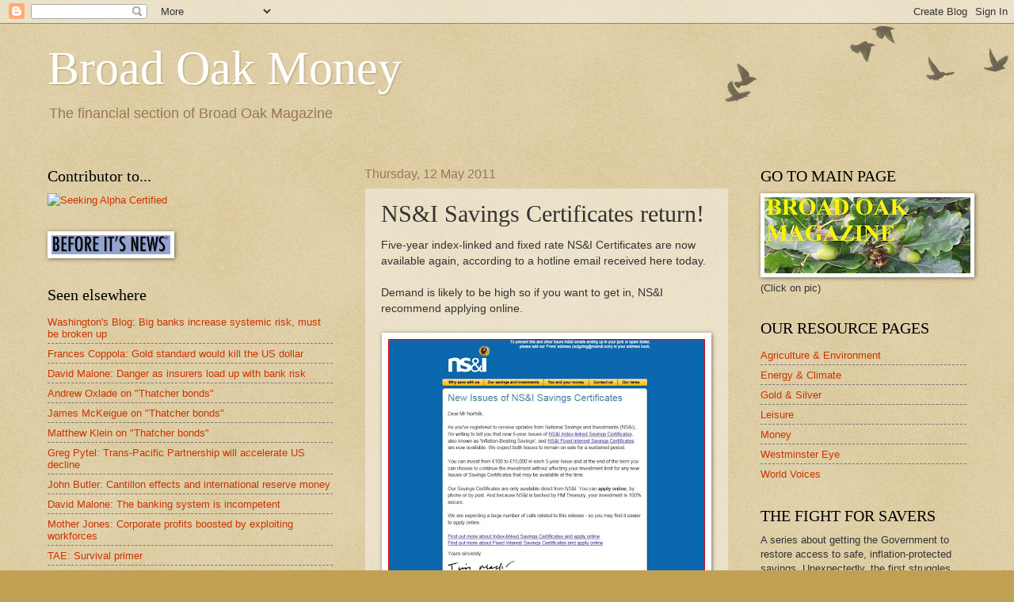

--- FILE ---
content_type: text/html; charset=UTF-8
request_url: http://broadoakblog.blogspot.com/2011/05/ns-savings-certificates-return.html
body_size: 18841
content:
<!DOCTYPE html>
<html class='v2' dir='ltr' lang='en-GB'>
<head>
<link href='https://www.blogger.com/static/v1/widgets/335934321-css_bundle_v2.css' rel='stylesheet' type='text/css'/>
<meta content='width=1100' name='viewport'/>
<meta content='text/html; charset=UTF-8' http-equiv='Content-Type'/>
<meta content='blogger' name='generator'/>
<link href='http://broadoakblog.blogspot.com/favicon.ico' rel='icon' type='image/x-icon'/>
<link href='http://broadoakblog.blogspot.com/2011/05/ns-savings-certificates-return.html' rel='canonical'/>
<link rel="alternate" type="application/atom+xml" title="Broad Oak Money - Atom" href="http://broadoakblog.blogspot.com/feeds/posts/default" />
<link rel="alternate" type="application/rss+xml" title="Broad Oak Money - RSS" href="http://broadoakblog.blogspot.com/feeds/posts/default?alt=rss" />
<link rel="service.post" type="application/atom+xml" title="Broad Oak Money - Atom" href="https://www.blogger.com/feeds/7886665353929413928/posts/default" />

<link rel="alternate" type="application/atom+xml" title="Broad Oak Money - Atom" href="http://broadoakblog.blogspot.com/feeds/7767672318488373937/comments/default" />
<!--Can't find substitution for tag [blog.ieCssRetrofitLinks]-->
<link href='https://blogger.googleusercontent.com/img/b/R29vZ2xl/AVvXsEhwqjcAA8qteyn4I5tdAV9UFx2vNd3-0fv5B0DltIY83pfx68gKbqMMHPXIrzE_1o-HP6qmnX1k0rXDaIzEy1OXD-Atq0sCkNFjlfe3DaIcxITeafiaMNQPQSnXSRGiVwUabnQJVdN007E/s400/nsi.JPG' rel='image_src'/>
<meta content='http://broadoakblog.blogspot.com/2011/05/ns-savings-certificates-return.html' property='og:url'/>
<meta content='NS&amp;I Savings Certificates return!' property='og:title'/>
<meta content='Five-year index-linked and fixed rate NS&amp;I Certificates are now available again, according to a hotline email received here today. Demand is...' property='og:description'/>
<meta content='https://blogger.googleusercontent.com/img/b/R29vZ2xl/AVvXsEhwqjcAA8qteyn4I5tdAV9UFx2vNd3-0fv5B0DltIY83pfx68gKbqMMHPXIrzE_1o-HP6qmnX1k0rXDaIzEy1OXD-Atq0sCkNFjlfe3DaIcxITeafiaMNQPQSnXSRGiVwUabnQJVdN007E/w1200-h630-p-k-no-nu/nsi.JPG' property='og:image'/>
<title>Broad Oak Money: NS&I Savings Certificates return!</title>
<style id='page-skin-1' type='text/css'><!--
/*
-----------------------------------------------
Blogger Template Style
Name:     Watermark
Designer: Blogger
URL:      www.blogger.com
----------------------------------------------- */
/* Use this with templates/1ktemplate-*.html */
/* Content
----------------------------------------------- */
body {
font: normal normal 14px Arial, Tahoma, Helvetica, FreeSans, sans-serif;
color: #333333;
background: #c0a154 url(https://resources.blogblog.com/blogblog/data/1kt/watermark/body_background_birds.png) repeat scroll top left;
}
html body .content-outer {
min-width: 0;
max-width: 100%;
width: 100%;
}
.content-outer {
font-size: 92%;
}
a:link {
text-decoration:none;
color: #cc3300;
}
a:visited {
text-decoration:none;
color: #993322;
}
a:hover {
text-decoration:underline;
color: #ff3300;
}
.body-fauxcolumns .cap-top {
margin-top: 30px;
background: transparent url(https://resources.blogblog.com/blogblog/data/1kt/watermark/body_overlay_birds.png) no-repeat scroll top right;
height: 121px;
}
.content-inner {
padding: 0;
}
/* Header
----------------------------------------------- */
.header-inner .Header .titlewrapper,
.header-inner .Header .descriptionwrapper {
padding-left: 20px;
padding-right: 20px;
}
.Header h1 {
font: normal normal 60px Georgia, Utopia, 'Palatino Linotype', Palatino, serif;
color: #ffffff;
text-shadow: 2px 2px rgba(0, 0, 0, .1);
}
.Header h1 a {
color: #ffffff;
}
.Header .description {
font-size: 140%;
color: #997755;
}
/* Tabs
----------------------------------------------- */
.tabs-inner .section {
margin: 0 20px;
}
.tabs-inner .PageList, .tabs-inner .LinkList, .tabs-inner .Labels {
margin-left: -11px;
margin-right: -11px;
background-color: transparent;
border-top: 0 solid #ffffff;
border-bottom: 0 solid #ffffff;
-moz-box-shadow: 0 0 0 rgba(0, 0, 0, .3);
-webkit-box-shadow: 0 0 0 rgba(0, 0, 0, .3);
-goog-ms-box-shadow: 0 0 0 rgba(0, 0, 0, .3);
box-shadow: 0 0 0 rgba(0, 0, 0, .3);
}
.tabs-inner .PageList .widget-content,
.tabs-inner .LinkList .widget-content,
.tabs-inner .Labels .widget-content {
margin: -3px -11px;
background: transparent none  no-repeat scroll right;
}
.tabs-inner .widget ul {
padding: 2px 25px;
max-height: 34px;
background: transparent none no-repeat scroll left;
}
.tabs-inner .widget li {
border: none;
}
.tabs-inner .widget li a {
display: inline-block;
padding: .25em 1em;
font: normal normal 20px Georgia, Utopia, 'Palatino Linotype', Palatino, serif;
color: #cc3300;
border-right: 1px solid #c0a154;
}
.tabs-inner .widget li:first-child a {
border-left: 1px solid #c0a154;
}
.tabs-inner .widget li.selected a, .tabs-inner .widget li a:hover {
color: #000000;
}
/* Headings
----------------------------------------------- */
h2 {
font: normal normal 20px Georgia, Utopia, 'Palatino Linotype', Palatino, serif;
color: #000000;
margin: 0 0 .5em;
}
h2.date-header {
font: normal normal 16px Arial, Tahoma, Helvetica, FreeSans, sans-serif;
color: #997755;
}
/* Main
----------------------------------------------- */
.main-inner .column-center-inner,
.main-inner .column-left-inner,
.main-inner .column-right-inner {
padding: 0 5px;
}
.main-outer {
margin-top: 0;
background: transparent none no-repeat scroll top left;
}
.main-inner {
padding-top: 30px;
}
.main-cap-top {
position: relative;
}
.main-cap-top .cap-right {
position: absolute;
height: 0;
width: 100%;
bottom: 0;
background: transparent none repeat-x scroll bottom center;
}
.main-cap-top .cap-left {
position: absolute;
height: 245px;
width: 280px;
right: 0;
bottom: 0;
background: transparent none no-repeat scroll bottom left;
}
/* Posts
----------------------------------------------- */
.post-outer {
padding: 15px 20px;
margin: 0 0 25px;
background: transparent url(https://resources.blogblog.com/blogblog/data/1kt/watermark/post_background_birds.png) repeat scroll top left;
_background-image: none;
border: dotted 1px #ccbb99;
-moz-box-shadow: 0 0 0 rgba(0, 0, 0, .1);
-webkit-box-shadow: 0 0 0 rgba(0, 0, 0, .1);
-goog-ms-box-shadow: 0 0 0 rgba(0, 0, 0, .1);
box-shadow: 0 0 0 rgba(0, 0, 0, .1);
}
h3.post-title {
font: normal normal 30px Georgia, Utopia, 'Palatino Linotype', Palatino, serif;
margin: 0;
}
.comments h4 {
font: normal normal 30px Georgia, Utopia, 'Palatino Linotype', Palatino, serif;
margin: 1em 0 0;
}
.post-body {
font-size: 105%;
line-height: 1.5;
position: relative;
}
.post-header {
margin: 0 0 1em;
color: #997755;
}
.post-footer {
margin: 10px 0 0;
padding: 10px 0 0;
color: #997755;
border-top: dashed 1px #777777;
}
#blog-pager {
font-size: 140%
}
#comments .comment-author {
padding-top: 1.5em;
border-top: dashed 1px #777777;
background-position: 0 1.5em;
}
#comments .comment-author:first-child {
padding-top: 0;
border-top: none;
}
.avatar-image-container {
margin: .2em 0 0;
}
/* Comments
----------------------------------------------- */
.comments .comments-content .icon.blog-author {
background-repeat: no-repeat;
background-image: url([data-uri]);
}
.comments .comments-content .loadmore a {
border-top: 1px solid #777777;
border-bottom: 1px solid #777777;
}
.comments .continue {
border-top: 2px solid #777777;
}
/* Widgets
----------------------------------------------- */
.widget ul, .widget #ArchiveList ul.flat {
padding: 0;
list-style: none;
}
.widget ul li, .widget #ArchiveList ul.flat li {
padding: .35em 0;
text-indent: 0;
border-top: dashed 1px #777777;
}
.widget ul li:first-child, .widget #ArchiveList ul.flat li:first-child {
border-top: none;
}
.widget .post-body ul {
list-style: disc;
}
.widget .post-body ul li {
border: none;
}
.widget .zippy {
color: #777777;
}
.post-body img, .post-body .tr-caption-container, .Profile img, .Image img,
.BlogList .item-thumbnail img {
padding: 5px;
background: #fff;
-moz-box-shadow: 1px 1px 5px rgba(0, 0, 0, .5);
-webkit-box-shadow: 1px 1px 5px rgba(0, 0, 0, .5);
-goog-ms-box-shadow: 1px 1px 5px rgba(0, 0, 0, .5);
box-shadow: 1px 1px 5px rgba(0, 0, 0, .5);
}
.post-body img, .post-body .tr-caption-container {
padding: 8px;
}
.post-body .tr-caption-container {
color: #333333;
}
.post-body .tr-caption-container img {
padding: 0;
background: transparent;
border: none;
-moz-box-shadow: 0 0 0 rgba(0, 0, 0, .1);
-webkit-box-shadow: 0 0 0 rgba(0, 0, 0, .1);
-goog-ms-box-shadow: 0 0 0 rgba(0, 0, 0, .1);
box-shadow: 0 0 0 rgba(0, 0, 0, .1);
}
/* Footer
----------------------------------------------- */
.footer-outer {
color:#ccbb99;
background: #330000 url(https://resources.blogblog.com/blogblog/data/1kt/watermark/body_background_navigator.png) repeat scroll top left;
}
.footer-outer a {
color: #ff7755;
}
.footer-outer a:visited {
color: #dd5533;
}
.footer-outer a:hover {
color: #ff9977;
}
.footer-outer .widget h2 {
color: #eeddbb;
}
/* Mobile
----------------------------------------------- */
body.mobile  {
background-size: 100% auto;
}
.mobile .body-fauxcolumn-outer {
background: transparent none repeat scroll top left;
}
html .mobile .mobile-date-outer {
border-bottom: none;
background: transparent url(https://resources.blogblog.com/blogblog/data/1kt/watermark/post_background_birds.png) repeat scroll top left;
_background-image: none;
margin-bottom: 10px;
}
.mobile .main-inner .date-outer {
padding: 0;
}
.mobile .main-inner .date-header {
margin: 10px;
}
.mobile .main-cap-top {
z-index: -1;
}
.mobile .content-outer {
font-size: 100%;
}
.mobile .post-outer {
padding: 10px;
}
.mobile .main-cap-top .cap-left {
background: transparent none no-repeat scroll bottom left;
}
.mobile .body-fauxcolumns .cap-top {
margin: 0;
}
.mobile-link-button {
background: transparent url(https://resources.blogblog.com/blogblog/data/1kt/watermark/post_background_birds.png) repeat scroll top left;
}
.mobile-link-button a:link, .mobile-link-button a:visited {
color: #cc3300;
}
.mobile-index-date .date-header {
color: #997755;
}
.mobile-index-contents {
color: #333333;
}
.mobile .tabs-inner .section {
margin: 0;
}
.mobile .tabs-inner .PageList {
margin-left: 0;
margin-right: 0;
}
.mobile .tabs-inner .PageList .widget-content {
margin: 0;
color: #000000;
background: transparent url(https://resources.blogblog.com/blogblog/data/1kt/watermark/post_background_birds.png) repeat scroll top left;
}
.mobile .tabs-inner .PageList .widget-content .pagelist-arrow {
border-left: 1px solid #c0a154;
}

--></style>
<style id='template-skin-1' type='text/css'><!--
body {
min-width: 1200px;
}
.content-outer, .content-fauxcolumn-outer, .region-inner {
min-width: 1200px;
max-width: 1200px;
_width: 1200px;
}
.main-inner .columns {
padding-left: 400px;
padding-right: 300px;
}
.main-inner .fauxcolumn-center-outer {
left: 400px;
right: 300px;
/* IE6 does not respect left and right together */
_width: expression(this.parentNode.offsetWidth -
parseInt("400px") -
parseInt("300px") + 'px');
}
.main-inner .fauxcolumn-left-outer {
width: 400px;
}
.main-inner .fauxcolumn-right-outer {
width: 300px;
}
.main-inner .column-left-outer {
width: 400px;
right: 100%;
margin-left: -400px;
}
.main-inner .column-right-outer {
width: 300px;
margin-right: -300px;
}
#layout {
min-width: 0;
}
#layout .content-outer {
min-width: 0;
width: 800px;
}
#layout .region-inner {
min-width: 0;
width: auto;
}
body#layout div.add_widget {
padding: 8px;
}
body#layout div.add_widget a {
margin-left: 32px;
}
--></style>
<link href='https://www.blogger.com/dyn-css/authorization.css?targetBlogID=7886665353929413928&amp;zx=7d550487-4e60-4313-baf8-d480481a278f' media='none' onload='if(media!=&#39;all&#39;)media=&#39;all&#39;' rel='stylesheet'/><noscript><link href='https://www.blogger.com/dyn-css/authorization.css?targetBlogID=7886665353929413928&amp;zx=7d550487-4e60-4313-baf8-d480481a278f' rel='stylesheet'/></noscript>
<meta name='google-adsense-platform-account' content='ca-host-pub-1556223355139109'/>
<meta name='google-adsense-platform-domain' content='blogspot.com'/>

</head>
<body class='loading variant-birds'>
<div class='navbar section' id='navbar' name='Navbar'><div class='widget Navbar' data-version='1' id='Navbar1'><script type="text/javascript">
    function setAttributeOnload(object, attribute, val) {
      if(window.addEventListener) {
        window.addEventListener('load',
          function(){ object[attribute] = val; }, false);
      } else {
        window.attachEvent('onload', function(){ object[attribute] = val; });
      }
    }
  </script>
<div id="navbar-iframe-container"></div>
<script type="text/javascript" src="https://apis.google.com/js/platform.js"></script>
<script type="text/javascript">
      gapi.load("gapi.iframes:gapi.iframes.style.bubble", function() {
        if (gapi.iframes && gapi.iframes.getContext) {
          gapi.iframes.getContext().openChild({
              url: 'https://www.blogger.com/navbar/7886665353929413928?po\x3d7767672318488373937\x26origin\x3dhttp://broadoakblog.blogspot.com',
              where: document.getElementById("navbar-iframe-container"),
              id: "navbar-iframe"
          });
        }
      });
    </script><script type="text/javascript">
(function() {
var script = document.createElement('script');
script.type = 'text/javascript';
script.src = '//pagead2.googlesyndication.com/pagead/js/google_top_exp.js';
var head = document.getElementsByTagName('head')[0];
if (head) {
head.appendChild(script);
}})();
</script>
</div></div>
<div class='body-fauxcolumns'>
<div class='fauxcolumn-outer body-fauxcolumn-outer'>
<div class='cap-top'>
<div class='cap-left'></div>
<div class='cap-right'></div>
</div>
<div class='fauxborder-left'>
<div class='fauxborder-right'></div>
<div class='fauxcolumn-inner'>
</div>
</div>
<div class='cap-bottom'>
<div class='cap-left'></div>
<div class='cap-right'></div>
</div>
</div>
</div>
<div class='content'>
<div class='content-fauxcolumns'>
<div class='fauxcolumn-outer content-fauxcolumn-outer'>
<div class='cap-top'>
<div class='cap-left'></div>
<div class='cap-right'></div>
</div>
<div class='fauxborder-left'>
<div class='fauxborder-right'></div>
<div class='fauxcolumn-inner'>
</div>
</div>
<div class='cap-bottom'>
<div class='cap-left'></div>
<div class='cap-right'></div>
</div>
</div>
</div>
<div class='content-outer'>
<div class='content-cap-top cap-top'>
<div class='cap-left'></div>
<div class='cap-right'></div>
</div>
<div class='fauxborder-left content-fauxborder-left'>
<div class='fauxborder-right content-fauxborder-right'></div>
<div class='content-inner'>
<header>
<div class='header-outer'>
<div class='header-cap-top cap-top'>
<div class='cap-left'></div>
<div class='cap-right'></div>
</div>
<div class='fauxborder-left header-fauxborder-left'>
<div class='fauxborder-right header-fauxborder-right'></div>
<div class='region-inner header-inner'>
<div class='header section' id='header' name='Header'><div class='widget Header' data-version='1' id='Header1'>
<div id='header-inner'>
<div class='titlewrapper'>
<h1 class='title'>
<a href='http://broadoakblog.blogspot.com/'>
Broad Oak Money
</a>
</h1>
</div>
<div class='descriptionwrapper'>
<p class='description'><span>The financial section of Broad Oak Magazine</span></p>
</div>
</div>
</div></div>
</div>
</div>
<div class='header-cap-bottom cap-bottom'>
<div class='cap-left'></div>
<div class='cap-right'></div>
</div>
</div>
</header>
<div class='tabs-outer'>
<div class='tabs-cap-top cap-top'>
<div class='cap-left'></div>
<div class='cap-right'></div>
</div>
<div class='fauxborder-left tabs-fauxborder-left'>
<div class='fauxborder-right tabs-fauxborder-right'></div>
<div class='region-inner tabs-inner'>
<div class='tabs no-items section' id='crosscol' name='Cross-column'></div>
<div class='tabs no-items section' id='crosscol-overflow' name='Cross-Column 2'></div>
</div>
</div>
<div class='tabs-cap-bottom cap-bottom'>
<div class='cap-left'></div>
<div class='cap-right'></div>
</div>
</div>
<div class='main-outer'>
<div class='main-cap-top cap-top'>
<div class='cap-left'></div>
<div class='cap-right'></div>
</div>
<div class='fauxborder-left main-fauxborder-left'>
<div class='fauxborder-right main-fauxborder-right'></div>
<div class='region-inner main-inner'>
<div class='columns fauxcolumns'>
<div class='fauxcolumn-outer fauxcolumn-center-outer'>
<div class='cap-top'>
<div class='cap-left'></div>
<div class='cap-right'></div>
</div>
<div class='fauxborder-left'>
<div class='fauxborder-right'></div>
<div class='fauxcolumn-inner'>
</div>
</div>
<div class='cap-bottom'>
<div class='cap-left'></div>
<div class='cap-right'></div>
</div>
</div>
<div class='fauxcolumn-outer fauxcolumn-left-outer'>
<div class='cap-top'>
<div class='cap-left'></div>
<div class='cap-right'></div>
</div>
<div class='fauxborder-left'>
<div class='fauxborder-right'></div>
<div class='fauxcolumn-inner'>
</div>
</div>
<div class='cap-bottom'>
<div class='cap-left'></div>
<div class='cap-right'></div>
</div>
</div>
<div class='fauxcolumn-outer fauxcolumn-right-outer'>
<div class='cap-top'>
<div class='cap-left'></div>
<div class='cap-right'></div>
</div>
<div class='fauxborder-left'>
<div class='fauxborder-right'></div>
<div class='fauxcolumn-inner'>
</div>
</div>
<div class='cap-bottom'>
<div class='cap-left'></div>
<div class='cap-right'></div>
</div>
</div>
<!-- corrects IE6 width calculation -->
<div class='columns-inner'>
<div class='column-center-outer'>
<div class='column-center-inner'>
<div class='main section' id='main' name='Main'><div class='widget Blog' data-version='1' id='Blog1'>
<div class='blog-posts hfeed'>

          <div class="date-outer">
        
<h2 class='date-header'><span>Thursday, 12 May 2011</span></h2>

          <div class="date-posts">
        
<div class='post-outer'>
<div class='post hentry uncustomized-post-template' itemprop='blogPost' itemscope='itemscope' itemtype='http://schema.org/BlogPosting'>
<meta content='https://blogger.googleusercontent.com/img/b/R29vZ2xl/AVvXsEhwqjcAA8qteyn4I5tdAV9UFx2vNd3-0fv5B0DltIY83pfx68gKbqMMHPXIrzE_1o-HP6qmnX1k0rXDaIzEy1OXD-Atq0sCkNFjlfe3DaIcxITeafiaMNQPQSnXSRGiVwUabnQJVdN007E/s400/nsi.JPG' itemprop='image_url'/>
<meta content='7886665353929413928' itemprop='blogId'/>
<meta content='7767672318488373937' itemprop='postId'/>
<a name='7767672318488373937'></a>
<h3 class='post-title entry-title' itemprop='name'>
NS&I Savings Certificates return!
</h3>
<div class='post-header'>
<div class='post-header-line-1'></div>
</div>
<div class='post-body entry-content' id='post-body-7767672318488373937' itemprop='description articleBody'>
Five-year index-linked and fixed rate NS&amp;I Certificates are now available again, according to a hotline email received here today.<br /><br />Demand is likely to be high so if you want to get in, NS&amp;I recommend applying online.<br /><br /><a href="https://blogger.googleusercontent.com/img/b/R29vZ2xl/AVvXsEhwqjcAA8qteyn4I5tdAV9UFx2vNd3-0fv5B0DltIY83pfx68gKbqMMHPXIrzE_1o-HP6qmnX1k0rXDaIzEy1OXD-Atq0sCkNFjlfe3DaIcxITeafiaMNQPQSnXSRGiVwUabnQJVdN007E/s1600/nsi.JPG"><img alt="" border="0" id="BLOGGER_PHOTO_ID_5605907243587502962" src="https://blogger.googleusercontent.com/img/b/R29vZ2xl/AVvXsEhwqjcAA8qteyn4I5tdAV9UFx2vNd3-0fv5B0DltIY83pfx68gKbqMMHPXIrzE_1o-HP6qmnX1k0rXDaIzEy1OXD-Atq0sCkNFjlfe3DaIcxITeafiaMNQPQSnXSRGiVwUabnQJVdN007E/s400/nsi.JPG" style="TEXT-ALIGN: center; MARGIN: 0px auto 10px; WIDTH: 400px; DISPLAY: block; HEIGHT: 391px; CURSOR: hand" /></a><br />INVESTMENT DISCLOSURE: None. Still in cash, and missing all those day-trading opportunities.<br />DISCLAIMER: Nothing here should be taken as personal advice, financial or otherwise. No liability is accepted for third-party content, whether incorporated in or linked to this blog.
<div style='clear: both;'></div>
</div>
<div class='post-footer'>
<div class='post-footer-line post-footer-line-1'>
<span class='post-author vcard'>
Posted by
<span class='fn' itemprop='author' itemscope='itemscope' itemtype='http://schema.org/Person'>
<span itemprop='name'>Sackerson</span>
</span>
</span>
<span class='post-timestamp'>
at
<meta content='http://broadoakblog.blogspot.com/2011/05/ns-savings-certificates-return.html' itemprop='url'/>
<a class='timestamp-link' href='http://broadoakblog.blogspot.com/2011/05/ns-savings-certificates-return.html' rel='bookmark' title='permanent link'><abbr class='published' itemprop='datePublished' title='2011-05-12T20:00:00+01:00'>20:00</abbr></a>
</span>
<span class='post-comment-link'>
</span>
<span class='post-icons'>
<span class='item-action'>
<a href='https://www.blogger.com/email-post/7886665353929413928/7767672318488373937' title='Email Post'>
<img alt='' class='icon-action' height='13' src='https://resources.blogblog.com/img/icon18_email.gif' width='18'/>
</a>
</span>
<span class='item-control blog-admin pid-1578152660'>
<a href='https://www.blogger.com/post-edit.g?blogID=7886665353929413928&postID=7767672318488373937&from=pencil' title='Edit Post'>
<img alt='' class='icon-action' height='18' src='https://resources.blogblog.com/img/icon18_edit_allbkg.gif' width='18'/>
</a>
</span>
</span>
<div class='post-share-buttons goog-inline-block'>
<a class='goog-inline-block share-button sb-email' href='https://www.blogger.com/share-post.g?blogID=7886665353929413928&postID=7767672318488373937&target=email' target='_blank' title='Email This'><span class='share-button-link-text'>Email This</span></a><a class='goog-inline-block share-button sb-blog' href='https://www.blogger.com/share-post.g?blogID=7886665353929413928&postID=7767672318488373937&target=blog' onclick='window.open(this.href, "_blank", "height=270,width=475"); return false;' target='_blank' title='BlogThis!'><span class='share-button-link-text'>BlogThis!</span></a><a class='goog-inline-block share-button sb-twitter' href='https://www.blogger.com/share-post.g?blogID=7886665353929413928&postID=7767672318488373937&target=twitter' target='_blank' title='Share to X'><span class='share-button-link-text'>Share to X</span></a><a class='goog-inline-block share-button sb-facebook' href='https://www.blogger.com/share-post.g?blogID=7886665353929413928&postID=7767672318488373937&target=facebook' onclick='window.open(this.href, "_blank", "height=430,width=640"); return false;' target='_blank' title='Share to Facebook'><span class='share-button-link-text'>Share to Facebook</span></a><a class='goog-inline-block share-button sb-pinterest' href='https://www.blogger.com/share-post.g?blogID=7886665353929413928&postID=7767672318488373937&target=pinterest' target='_blank' title='Share to Pinterest'><span class='share-button-link-text'>Share to Pinterest</span></a>
</div>
</div>
<div class='post-footer-line post-footer-line-2'>
<span class='post-labels'>
Labels:
<a href='http://broadoakblog.blogspot.com/search/label/Money' rel='tag'>Money</a>,
<a href='http://broadoakblog.blogspot.com/search/label/Sackerson' rel='tag'>Sackerson</a>
</span>
</div>
<div class='post-footer-line post-footer-line-3'>
<span class='post-location'>
</span>
</div>
</div>
</div>
<div class='comments' id='comments'>
<a name='comments'></a>
<h4>No comments:</h4>
<div id='Blog1_comments-block-wrapper'>
<dl class='avatar-comment-indent' id='comments-block'>
</dl>
</div>
<p class='comment-footer'>
<a href='https://www.blogger.com/comment/fullpage/post/7886665353929413928/7767672318488373937' onclick='javascript:window.open(this.href, "bloggerPopup", "toolbar=0,location=0,statusbar=1,menubar=0,scrollbars=yes,width=640,height=500"); return false;'>Post a Comment</a>
</p>
</div>
</div>

        </div></div>
      
</div>
<div class='blog-pager' id='blog-pager'>
<span id='blog-pager-newer-link'>
<a class='blog-pager-newer-link' href='http://broadoakblog.blogspot.com/2011/05/ns-savings-certificates-clock-is.html' id='Blog1_blog-pager-newer-link' title='Newer Post'>Newer Post</a>
</span>
<span id='blog-pager-older-link'>
<a class='blog-pager-older-link' href='http://broadoakblog.blogspot.com/2011/05/credit-cards-and-consumer-protection.html' id='Blog1_blog-pager-older-link' title='Older Post'>Older Post</a>
</span>
<a class='home-link' href='http://broadoakblog.blogspot.com/'>Home</a>
</div>
<div class='clear'></div>
<div class='post-feeds'>
<div class='feed-links'>
Subscribe to:
<a class='feed-link' href='http://broadoakblog.blogspot.com/feeds/7767672318488373937/comments/default' target='_blank' type='application/atom+xml'>Post Comments (Atom)</a>
</div>
</div>
</div></div>
</div>
</div>
<div class='column-left-outer'>
<div class='column-left-inner'>
<aside>
<div class='sidebar no-items section' id='sidebar-left-1'></div>
<table border='0' cellpadding='0' cellspacing='0' class='section-columns columns-2'>
<tbody>
<tr>
<td class='first columns-cell'>
<div class='sidebar section' id='sidebar-left-2-1'><div class='widget HTML' data-version='1' id='HTML6'>
<h2 class='title'>Contributor to...</h2>
<div class='widget-content'>
<a href="http://seekingalpha.com/author/rolf-norfolk" target="_blank"><img title="Stock Market Blog Certification" border="0" alt="Seeking Alpha Certified" src="http://static.seekingalpha.com/wp-content/seekingalpha/images/SeekingAlphaCertifiedL.gif" width="150" height="155" /></a>
</div>
<div class='clear'></div>
</div><div class='widget Image' data-version='1' id='Image1'>
<div class='widget-content'>
<a href='http://beforeitsnews.com/stories/by/0000000000015562'>
<img alt='' height='24' id='Image1_img' src='https://blogger.googleusercontent.com/img/b/R29vZ2xl/AVvXsEjwmhHwadt-OUa-f9VGq_TnWBKMqz8IYT8hAXZru-Hk3jW4sVeHfJx9SV02v3_EBQCIgGSwpTzHgVr8HI69WuYKCw5UouBFdJ3ZJ_F3R7jOX4Ni_55_oe4HPMoqolsKHnyBk6oQRN1CW3c/s150/Before+it%2527s+news.JPG' width='150'/>
</a>
<br/>
</div>
<div class='clear'></div>
</div></div>
</td>
<td class='columns-cell'>
<div class='sidebar no-items section' id='sidebar-left-2-2'></div>
</td>
</tr>
</tbody>
</table>
<div class='sidebar section' id='sidebar-left-3'><div class='widget LinkList' data-version='1' id='LinkList1'>
<h2>Seen elsewhere</h2>
<div class='widget-content'>
<ul>
<li><a href='http://www.ritholtz.com/blog/2013/08/interest-rates-are-manipulated/'>Washington's Blog: Big banks increase systemic risk, must be broken up</a></li>
<li><a href='http://www.pieria.co.uk/articles/currency_wars_and_the_fall_of_empires'>Frances Coppola: Gold standard would kill the US dollar</a></li>
<li><a href='http://www.golemxiv.co.uk/2013/07/the-too-big-to-fail-insurers-the-next-bail-outs-another-nail-in-democracys-coffin/?utm_source=rss&utm_medium=rss&utm_campaign=the-too-big-to-fail-insurers-the-next-bail-outs-another-nail-in-democracys-coffin'>David Malone: Danger as insurers load up with bank risk</a></li>
<li><a href='http://www.telegraph.co.uk/finance/personalfinance/comment/10007012/NSandI-index-linked-savings-certificates-Bring-Thatcher-bonds-back-Mr-Osborne.html'>Andrew Oxlade on "Thatcher bonds"</a></li>
<li><a href='http://moneyweek.com/just-what-did-thatcher-achieve-63516/'>James McKeigue on "Thatcher bonds"</a></li>
<li><a href='http://www.bloomberg.com/news/2013-04-08/the-baroness-and-the-bond-market.html'>Matthew Klein on "Thatcher bonds"</a></li>
<li><a href='http://theeconomiccollapseblog.com/archives/obamas-secret-treaty-which-would-push-the-deindustrialization-of-america-into-overdrive'>Greg Pytel: Trans-Pacific Partnership will accelerate US decline</a></li>
<li><a href='http://www.atomcapital.co.uk/wp-content/files_mf/1354101023AR_1112b.pdf'>John Butler: Cantillon effects and international reserve money</a></li>
<li><a href='http://www.golemxiv.co.uk/2013/05/what-bankers-didnt-know/'>David Malone: The banking system is incompetent</a></li>
<li><a href='http://www.motherjones.com/politics/2011/06/speed-up-american-workers-long-hours?page=1'>Mother Jones: Corporate profits boosted by exploiting workforces</a></li>
<li><a href='http://theautomaticearth.com/Finance/the-world-according-to-the-automatic-earth-a-2013-primer-guide.html'>TAE: Survival primer</a></li>
<li><a href='http://www.zerohedge.com/news/2013-02-01/chinas-broken-shock-absorber'>Tyler Durden: China's boom and bust cycle</a></li>
</ul>
<div class='clear'></div>
</div>
</div><div class='widget LinkList' data-version='1' id='LinkList11'>
<div class='widget-content'>
<ul>
<li><a href='http://truth-out.org/news/item/14097-with-new-constitution-post-collapse-iceland-inches-toward-direct-democracy'>Truthout News: Iceland working on direct democracy</a></li>
<li><a href='http://news.xinhuanet.com/english2010/china/2011-07/30/c_131018764.htm'>Xinhuanet News: Chinese workers at Foxconn to be replaced by robots</a></li>
<li><a href='http://www.golemxiv.co.uk/2013/01/mali/?utm_source=rss&utm_medium=rss&utm_campaign=mali'>David Malone: Is Mali/Algeria terrorism permitted so banks can launder drugs money?</a></li>
<li><a href='http://charleshughsmith.blogspot.co.uk/2013/01/money-velocity-free-fall-and-federal.html?utm_source=feedburner&utm_medium=feed&utm_campaign=Feed:+google/RzFQ+(oftwominds)'>Charles Hugh Smith: The deflation is unstoppable</a></li>
</ul>
<div class='clear'></div>
</div>
</div><div class='widget LinkList' data-version='1' id='LinkList23'>
<div class='widget-content'>
<ul>
<li><a href='http://corporatejusticeblog.blogspot.co.uk/2012/12/2012-and-scope-of-new-lawless-capitalism_31.html'>Corporate Justice Blog: MF Global's John Corzine has got away with it</a></li>
<li><a href='http://www.peakprosperity.com/blog/80283/2012-year-review'>David Collum's 2012 investment review and forecast</a></li>
<li><a href='http://www.ritholtz.com/blog/2012/12/its-not-a-tax-or-spending-problem-its-a-devolution-into-lawlessness/'>Washington's Blog: US becoming lawless</a></li>
<li><a href='http://kunstler.com/blog/2012/12/forecast-2013-contraction-contagion-and-contradiction.html'>JH Kunstler's 2013 Forecast</a></li>
<li><a href='http://www.mfi-miami.com/2012/12/michigan-supreme-court-rules-3-75-billion-of-jpm-chase-held-mortgages-are-voidable/'>$3.75 billion of ex-Washington Mutual mortgages "voidable"</a></li>
<li><a href='http://econintersect.com/b2evolution/blog2.php/2012/12/22/let-s-cut-the-crap-about-japan-s-lost-decade'>Marshall Auerbach: We need an alternative measure of economic progress</a></li>
<li><a href='http://blogs.reuters.com/edward-hadas/2012/10/31/admit-economic-ignorance/'>Edward Hadas: Things economists don't know</a></li>
<li><a href='http://silverdoctors.blogspot.co.uk/2012/01/preparing-for-worst.html'>AGXIIK: Preparing for the worst (survival preparation)</a></li>
<li><a href='http://www.plata.com.mx/mplata/articulos/articlesFilt.asp?fiidarticulo=194'>Hugo Salinas Price: Fiat money worse than war</a></li>
</ul>
<div class='clear'></div>
</div>
</div><div class='widget LinkList' data-version='1' id='LinkList22'>
<div class='widget-content'>
<ul>
<li><a href='http://aw1x.wordpress.com/2012/10/20/the-peter-hitchens-experience/'>Peter Hitchens vs. Howard Marks on legalising cannabis</a></li>
<li><a href='http://charleshughsmith.blogspot.co.uk/2012/10/generational-wealth-and-upward-mobility.html?utm_source=feedburner&utm_medium=feed&utm_campaign=Feed:+google/RzFQ+(oftwominds)'>Charles Hugh Smith: upward mobility now stymied</a></li>
<li><a href='http://charleshughsmith.blogspot.co.uk/2012/10/a-non-corporate-model-for-localized.html?utm_source=feedburner&utm_medium=feed&utm_campaign=Feed:+google/RzFQ+(oftwominds)'>Charles Hugh Smith: the resurgence of trade guilds</a></li>
<li><a href='http://www.bloomberg.com/news/2012-10-17/private-equity-in-atlanta-after-picking-phoenix-clean-mortgages.html'>Gopal & Gittelsohn: private equity snapping up foreclosed residential property</a></li>
<li><a href='http://www.golemxiv.co.uk/2012/10/what-the-banks-contribute-to-gdp/'>David Malone: what the banks contribute to GDP</a></li>
<li><a href='http://business.time.com/2012/10/22/viewpoint-how-wall-street-rigs-the-game/?xid=rss-topstories&utm_source=feedburner&utm_medium=feed&utm_campaign=Feed%3A+time%2Ftopstories+%28TIME%3A+Top+Stories%29'>Greg Smith: how Wall Street rigs the game</a></li>
<li><a href='http://theautomaticearth.com/Finance/us-hyperinflation-is-a-myth.html'>Automatic Earth: we are in deflation</a></li>
</ul>
<div class='clear'></div>
</div>
</div><div class='widget LinkList' data-version='1' id='LinkList20'>
<div class='widget-content'>
<ul>
<li><a href='http://captaincapitalism.blogspot.com/2012/02/curious-case-of-disappearing-nyse.html'>Aaron Clarey (aka "Captain Capitalism"): declining volume on NYSE indicates increasing domination by investment professionals, threatens stability</a></li>
<li><a href='http://i.imgur.com/kiqlN.jpg'>Bullion International: Gold is not in a bubble</a></li>
<li><a href='http://crookedtimber.org/2012/02/16/so-what-would-your-plan-for-greece-be/'>Daniel Davies: Decision tree for Greek debt restructure options</a></li>
<li><a href='http://www.golemxiv.co.uk/2012/02/propaganda-wars-our-version-risk-weighted-lies-1/?utm_source=rss&utm_medium=rss&utm_campaign=propaganda-wars-our-version-risk-weighted-lies-1'>David Malone: Systemic risk in the banking system (1)</a></li>
<li><a href='http://www.golemxiv.co.uk/2012/03/propaganda-wars-our-version-balance-sheet-instabilities/?utm_source=rss&utm_medium=rss&utm_campaign=propaganda-wars-our-version-balance-sheet-instabilities'>David Malone: Systemic risk in the banking system (2)</a></li>
<li><a href='http://hat4uk.wordpress.com/2012/03/05/ezone-ltro-sensation-as-data-show-draghi-is-funding-sovereign-bailout-by-stealth/'>John Ward: ECB secretly funding purchases of sovereign bonds</a></li>
<li><a href='http://hat4uk.wordpress.com/2012/03/19/exclusive-german-bankers-give-merkel-ultimatum-either-greece-leaves-the-eurozone-or-germany-must/'>John Ward: either Greece or Germany will leave the Eurozone</a></li>
</ul>
<div class='clear'></div>
</div>
</div><div class='widget LinkList' data-version='1' id='LinkList19'>
<div class='widget-content'>
<ul>
<li><a href='http://www.pimco.com/EN/Insights/Pages/Life-and-Death-Proposition.aspx'>Bill Gross: low yields and downside risk deter bonds investment, could freeze capital market</a></li>
<li><a href='http://www.voxeu.org/index.php?q=node/7608'>Funk & Gathmann: Direct democracy lowers public spending</a></li>
<li><a href='http://theeconomiccollapseblog.com/archives/20-signs-that-dust-bowl-conditions-will-soon-return-to-the-heartland-of-america'>Michael Snyder: drought threatens the US Midwest</a></li>
<li><a href='http://theeconomiccollapseblog.com/archives/10-things-that-every-american-should-know-about-the-federal-reserve'>Michael Snyder: facts about the Federal Reserve</a></li>
<li><a href='http://www.numbersleuth.org/worlds-gold/'>Numbersleuth.org: gold statistics and history</a></li>
</ul>
<div class='clear'></div>
</div>
</div><div class='widget LinkList' data-version='1' id='LinkList18'>
<div class='widget-content'>
<ul>
<li><a href='http://www.fsa.gov.uk/pages/Library/Communication/Speeches/2011/1121_at.shtml'>Adair Turner (21 Nov 2011): "Debt and deleveraging: Long term and short term challenges"</a></li>
<li><a href='http://www.economist.com/blogs/prospero/2012/01/quick-study-alastair-smith-political-tyranny'>Alastair Smith: how to be a dictator</a></li>
<li><a href='http://www.chrismartenson.com/blog/2011-year-review-david-collum/67586?utm_source=twitterfeed&utm_medium=twitter&utm_campaign=Feed%3A+ChrisMartensonBlogs+%28Chris+Martenson+Blogs%29#constitution'>David Collum: reviewing 2011 and predicting 2012</a></li>
<li><a href='http://www.bankofengland.co.uk/publications/speeches/2009/speech404.pdf'>David Miles (pdf)(Sept 2009): how QE may help maintain inflation</a></li>
<li><a href='http://lewrockwell.com/casey/casey102.html'>Doug Casey: terrorism is the future theme</a></li>
<li><a href='http://mises.org/daily/3204'>Friedrich Hayek: A free-market monetary system (1977 lecture)</a></li>
<li><a href='http://kunstler.com/blog/2012/01/2012-forecast-bang-and-whimper.html#more'>James Howard Kunstler: Dow 1,000 by 2014, etc.</a></li>
<li><a href='http://www.shadowstats.com/article/hyperinflation-special-report-2011#_Toc287944646'>John Williams: March 2011 ShadowStats report predicting hyperinflation in the US</a></li>
<li><a href='http://www.bostonglobe.com/ideas/2012/01/01/the-future-prediction/KCxOqDjUgs5EwAk4HSWmsL/story.html?s_campaign=sm_tw'>Leon Neyfakh: The Future of Prediction (Boston Globe article, 01.01.2012)</a></li>
<li><a href='http://www.foreignpolicy.com/articles/2011/10/28/black_market_global_economy?page=0,3'>Robert Neuwirth: the global black market economy is now worth $10 trillion</a></li>
<li><a href='http://www.debtdeflation.com/blogs/2012/01/03/the-debtwatch-manifesto/'>Steve Keen: bail out the consumers, not the banks</a></li>
<li><a href='http://www.adamsmith.org/research/articles/does-stimulus-cure-recession'>Terry Arthur: Allow higher interest rates to stimulate savings and rebuild long-term capital</a></li>
<li><a href='http://www.youtube.com/watch?v=J8CqaHTygSc&feature=related'>William Black (video): Regulators could have stopped the mortgage fraud</a></li>
</ul>
<div class='clear'></div>
</div>
</div><div class='widget LinkList' data-version='1' id='LinkList17'>
<div class='widget-content'>
<ul>
<li><a href='http://londonbanker.blogspot.com/2011/12/banks-are-lawless-dictators-whose-side.html'>"London Banker": banks as lawless dictators, defended by brutal police tactics</a></li>
<li><a href='http://newarthurianeconomics.blogspot.com/2011/12/interaction-of-cycles.html'>Arthur Shipman: interaction of economic cycles could lead to extraordinary lows, and (in comments) how inflation statistics are undermined by redefinition</a></li>
<li><a href='http://www.bankofengland.co.uk/publications/fsr/fs_paper13.pdf'>BoE Financial Stability Paper 13: Reform of the International Monetary and Financial System</a></li>
<li><a href='http://www.oftwominds.com/blogmar06/china-trade3.html'>Charles Hugh Smith (2006): It's not China that benefits most from international trade, it's the US elite</a></li>
<li><a href='http://www.oftwominds.com/blogoct10/trade-China10-10.html'>Charles Hugh Smith (2010): It's not China that benefits most from international trade, it's the US elite</a></li>
<li><a href='http://pragcap.com/resources/understanding-modern-monetary-system'>Cullen Roche: explaining Modern Monetary Theory</a></li>
<li><a href='http://www.golemxiv.co.uk/2011/12/plan-b-how-to-loot-nations-and-their-banks-legally/?utm_source=rss&utm_medium=rss&utm_campaign=plan-b-how-to-loot-nations-and-their-banks-legally'>David Malone: The (US) Bankruptcy Abuse Prevention and Consumer Protection Act of 2005 has a deadly clause that undermines creditor protection</a></li>
<li><a href='http://gonzalolira.blogspot.com/2011/12/run-on-global-banking-systemhow-close.html'>Gonzalo Lira: Wealthy investors are now quietly cashing out of the system</a></li>
<li><a href='http://www.parker-joseph.com/pjcjournal/2011/12/12/that-meeting-the-esm-and-the-crown-why-cameron-said-no/'>Ian Parker-Joseph: British PM's veto on the new EU Treaty was forced on him by British constitutional issues</a></li>
<li><a href='http://www.parker-joseph.com/pjcjournal/2011/12/16/why-the-city-of-london-will-not-be-controlled-from-brussels/'>Ian Parker-Joseph: the City of London defends its ancient liberties better than our MPs</a></li>
<li><a href='http://thinkmarkets.wordpress.com/2011/12/11/the-free-market-versus-crony-capitalism/'>Mario Rizzo: Venn diagram of the personnel crossover between Goldman Sachs and the US Government</a></li>
<li><a href='http://theeconomiccollapseblog.com/archives/debt-free-united-states-notes-were-once-issued-under-jfk-and-the-u-s-government-still-has-the-power-to-issue-debt-free-money'>Michael Snyder: Why and how to abolish the Federal Reserve and have the US Government issue its own money</a></li>
<li><a href='http://www.arpllp.com/core_files/The_Absolute_Return_Letter_1211%281%29.pdf'>Niels Jensen: lifting the lid on fund managers</a></li>
<li><a href='http://www.economicpolicyjournal.com/2011/12/more-proof-of-economic-madness-in-china.html?utm_source=feedburner&utm_medium=feed&utm_campaign=Feed%3A+economicpolicyjournal%2FYZSb+%28EconomicPolicyJournal.com%29'>Nouriel Roubini: China's debt-to-GDP ratio is 80%</a></li>
<li><a href='http://blogs.reuters.com/reuters-money/2011/07/08/pirates-of-the-caribbean-alert-offshore-corporate-cash-hoard/'>Reuters: US corporations holding $1 tn cash in Caribbean banks</a></li>
<li><a href='http://www.debtdeflation.com/blogs/2011/12/31/debt-britannia/'>Steve Keen: Britain exceptionally indebted and in danger of deep recession</a></li>
<li><a href='http://www.dailymail.co.uk/news/article-2075371/Stocking-Doomsday-As-economists-predict-meltdown-meet-families-ready-worst.html'>Tom Rawstorne (Daily Mail): even bankers are hoarding food</a></li>
<li><a href='http://www.zerohedge.com/news/scramble-us-safety-europe-imploded-offset-357-billion-plunge-q3-shadow-banking'>Tyler Durden: desperate attempts by central banks to counter the severe deflation in the "shadow banking" system</a></li>
</ul>
<div class='clear'></div>
</div>
</div><div class='widget LinkList' data-version='1' id='LinkList15'>
<div class='widget-content'>
<ul>
<li><a href='http://www.bbc.co.uk/news/business-15748696'>BBC News: Euro sovereign debt - who owes what to whom? (graphic)</a></li>
<li><a href='http://www.golemxiv.co.uk/2011/11/buckle-up-credit-crunch-2/?utm_source=rss&utm_medium=rss&utm_campaign=buckle-up-credit-crunch-2'>David Malone: MF Global sank because of sub-prime sovereign bond strategy, others are in the same boat</a></li>
<li><a href='http://gregpytel.blogspot.com/2011/11/debt-dynamics.html'>Greg Pytel: debt writeoff must be enormous, but credit derivatives could multiply the losses</a></li>
<li><a href='http://www.marketwatch.com/story/you-cant-outguess-this-broken-market-2011-11-04?pagenumber=2'>Howard Gold: the markets are "structurally broken"</a></li>
<li><a href='http://www.golemxiv.co.uk/2011/11/guest-post-jenny-gkiougki-anger-and-injustice-in-greece/?utm_source=rss&utm_medium=rss&utm_campaign=guest-post-jenny-gkiougki-anger-and-injustice-in-greece'>Jenny Gkiougki: leaving the Eurozone would reinstate Greece's right to war reparations from Germany</a></li>
<li><a href='http://www.neweconomics.org/blog/2011/11/03/im-a-former-banker-a-one-percenter-and-im-mad-as-hell-too'>John Fullerton: a 1%-er writes in support of OWS</a></li>
<li><a href='http://bostonglobe.com/ideas/2011/11/05/from-made-china-bought-china/BmgUYiFGqPpEUgTntPZG6H/story.html'>Karl Gerth:the developing Chinese consumer market, and a possible Welfare State</a></li>
<li><a href='http://pensionpulse.blogspot.com/2011/11/go-greek-for-week.html'>Leo Kolivakis: Greeks neither profligate nor lazy</a></li>
<li><a href='http://pensionpulse.blogspot.com/2011/11/will-papandreous-gamble-pay-off.html'>Leo Kolivakis: Papandreou's gamble could pay off, EU has no Plan B</a></li>
<li><a href='http://marcfaberblog.blogspot.com/2011/11/chinese-dont-issue-shares-to-enrich.html'>Marc Faber: If you want to make money in China, don't buy shares - work there</a></li>
<li><a href='http://marcfaberblog.blogspot.com/2011/11/economic-and-stock-market-cycles.html'>Marc Faber: wealth inequality means equity prices may be less unstable</a></li>
<li><a href='http://www.rollingstone.com/politics/news/how-i-stopped-worrying-and-learned-to-love-the-ows-protests-20111110#ixzz1dNdkxIPb'>Matt Taibbi: I was wrong about Occupy Wall Street</a></li>
<li><a href='http://www.zerohedge.com/news/michael-krieger-explains-why-it-takes-only-5-minutes'>Michael Krieger: It's simple - either a credit bust, or hyperinflation</a></li>
<li><a href='http://theeconomiccollapseblog.com/archives/extreme-poverty-is-now-at-record-levels-19-statistics-about-the-poor-that-will-absolutely-astound-you'>Michael Snyder: Record poverty levels in the USA</a></li>
<li><a href='http://theeconomiccollapseblog.com/archives/35-facts-about-the-gutting-of-americas-industrial-might-that-should-make-you-very-angry/comment-page-1#comments'>Michael T. Snyder: "free trade" and the gutting of US industry</a></li>
<li><a href='http://www.zerohedge.com/news/guest-post-world-crumbles-ecb-spins-fed-smirks-and-us-banks-pillage'>Nomi Prins: "game of thrones" - how the banking system is destabilising the world's economies</a></li>
<li><a href='http://articles.businessinsider.com/2011-11-03/markets/30354122_1_eurozone-hard-landing-fiscal-stimulus'>Roubini: Euro crack-up, hard landing ahead for all countries in the world that had a fixed-asset boom</a></li>
<li><a href='http://www.debtdeflation.com/blogs/2011/11/03/harvard-starts-its-own-paecon-against-mankiw/'>Steve Keen: Harvard students rebelling against biased teaching of mainstream economic theory</a></li>
<li><a href='http://www.zerohedge.com/news/will-spiking-vol-drag-global-growth-down'>Tyler Durden: market volatility could harm economic growth</a></li>
</ul>
<div class='clear'></div>
</div>
</div><div class='widget LinkList' data-version='1' id='LinkList14'>
<div class='widget-content'>
<ul>
<li><a href='http://fraser.stlouisfed.org/docs/meltzer/ecctes33.pdf'>1933 Congressional Finance hearings - Marriner S Eccles on sharp drop in money velocity</a></li>
<li><a href='http://alasdairmacleod.blogspot.com/2011/10/us-money-supply.html'>Alasdair Macleod: increased money supply will lead to stagflation</a></li>
<li><a href='http://www.telegraph.co.uk/finance/financialcrisis/8854267/Europes-rescue-euphoria-threatened-as-Portugal-enters-Grecian-vortex.html'>Ambrose Evans-Pritchard: Portugal's debt burden worse than Greece's</a></li>
<li><a href='http://www.bankofengland.co.uk/publications/speeches/2011/speech509.pdf'>Andrew Haldane: Flash trading will lead to more and worse instability</a></li>
<li><a href='http://www.nakedcapitalism.com/2011/10/marshall-auerback-and-rob-parenteau-the-myth-of-greek-profligacy-the-faith-based-economics-of-the-%E2%80%98troika%E2%80%99.html'>Aureback, Parenteau: Greece is not profligate</a></li>
<li><a href='http://bilbo.economicoutlook.net/blog/?p=16506'>Bill Harrison: income inequality hampers economic growth</a></li>
<li><a href='http://bilbo.economicoutlook.net/blog/?p=16342'>Bill Harrison: UK cuts will harm demand, worsen the slump</a></li>
<li><a href='http://www.marketwatch.com/story/was-that-the-bottom-2011-08-17'>Brimelow, Rubinstein: Stocks ready to turn upward</a></li>
<li><a href='http://www.forbes.com/sites/bruceupbin/2011/10/22/the-147-companies-that-control-everything/'>Bruce Upbin: 147 companies control everything</a></li>
<li><a href='http://bss.sfsu.edu/jmoss/resources/635_pdf/No_17_Rodrik.pdf'>Dani Rodrik: open markets can distort the development of emerging economies</a></li>
<li><a href='http://www.golemxiv.co.uk/2011/10/the-saved-and-the-damned/?utm_source=rss&utm_medium=rss&utm_campaign=the-saved-and-the-damned'>David Malone: One more general bank bailout, then some targeted to fail</a></li>
<li><a href='http://www.creditwritedowns.com/2008/06/chart-of-day-ftse-1800-2007.html'>Edward Harrison: real returns on the UK stockmarket are a postwar phenomenon</a></li>
<li><a href='http://gregpytel.blogspot.com/2011/10/germany-euro-abfahrt.html'>Greg Pytel: It's not Greece that's going to leave the euro, it's Germany</a></li>
<li><a href='http://www.chrismartenson.com/blog/gold-and-economic-decline/63730'>Gregor MacDonald: Gold is a bet on decline</a></li>
<li><a href='http://www.jamesaltucher.com/2011/10/the-1-most-effective-habit/?utm_source=feedburner&utm_medium=feed&utm_campaign=Feed%3A+jamesaltucher+%28Altucher+Confidential%29'>James Altucher: be proactive, start your changes now</a></li>
<li><a href='http://dailycapitalist.com/2011/10/24/winners-and-losers-the-new-economy/'>Jeff Harding: inequality causes economic volatility</a></li>
<li><a href='http://marcfaberblog.blogspot.com/2011/10/gold-could-undergo-significant.html'>Marc Faber: gold could undergo a significant correction</a></li>
<li><a href='http://www.rollingstone.com/politics/blogs/taibblog/owss-beef-wall-street-isnt-winning-its-cheating-20111025'>Matt Taibbi: It's not the inequality, it's the cheating</a></li>
<li><a href='http://economicedge.blogspot.com/2011/10/monetary-madness-real-money-bomb.html'>Nathan Martin: collapsing velocity of money in U.S.</a></li>
<li><a href='http://economicedge.blogspot.com/2011/10/monetary-madness-part-ii-diminishing.html'>Nathan Martin: Diminishing returns on increased money quantity</a></li>
<li><a href='http://mises.org/daily/447/Rothbard-Revises-the-History-of-the-Great-Depression'>Paul Johnson: Rothbard says the Great Depression was intensified by credit injections</a></li>
<li><a href='http://www.zerohedge.com/contributed/bank-america-lynching-countrywides-equity-likely-worthess-and-it-will-rape-fdic-insured-?utm_source=feedburner&utm_medium=feed&utm_campaign=Feed%3A+zerohedge%2Ffeed+%28zero+hedge+-+on+a+long+enough+timeline%2C+the+survival+rate+for+everyone+drops+to+zero%29'>Reggie Middleton: predictions for major bank failures</a></li>
<li><a href='http://news.goldseek.com/GoldSeek/1319810400.php'>Richard Daughty: collapse inevitable, buy gold and especially silver</a></li>
<li><a href='http://www.nakedcapitalism.com/2011/10/satyajit-das-will-a-central-counter-party-tame-derivatives-market-risks.html'>Satyajit Das: A central derivatives clearing house would significantly reduce risk</a></li>
<li><a href='http://www.debtdeflation.com/blogs/2011/10/20/behavioral-finance-lecture-09-modeling-endogenous-money/'>Steve Keen: giving money to debtors 3x more effective than giving it to banks</a></li>
</ul>
<div class='clear'></div>
</div>
</div></div>
</aside>
</div>
</div>
<div class='column-right-outer'>
<div class='column-right-inner'>
<aside>
<div class='sidebar section' id='sidebar-right-1'><div class='widget Image' data-version='1' id='Image3'>
<h2>GO TO MAIN PAGE</h2>
<div class='widget-content'>
<a href='http://theylaughedatnoah.blogspot.co.uk/'>
<img alt='GO TO MAIN PAGE' height='96' id='Image3_img' src='https://blogger.googleusercontent.com/img/b/R29vZ2xl/AVvXsEiaOP10K05pQN6xpATVlzxlyBi4Iv5nKWZTHiJ2hvOuThpVWQPAOeBNT72O54rKkMPw9gJJtiD8gRcTuiNYMnaaL0wwZkcphMlvWrEKeyClLcN0Ks1Tfbqm5Sv7fToDR6gtN1iJvqaL_ok/s260/image.jpg' width='260'/>
</a>
<br/>
<span class='caption'>(Click on pic)</span>
</div>
<div class='clear'></div>
</div><div class='widget LinkList' data-version='1' id='LinkList2'>
<h2>OUR RESOURCE PAGES</h2>
<div class='widget-content'>
<ul>
<li><a href='http://sackersonsagriculturepage.blogspot.co.uk/'>Agriculture & Environment</a></li>
<li><a href='http://sackersonsenergypage.blogspot.co.uk/'>Energy & Climate</a></li>
<li><a href='http://sackersonsgoldmine.blogspot.co.uk/'>Gold & Silver</a></li>
<li><a href='http://sackersonsleisure.blogspot.co.uk/'>Leisure</a></li>
<li><a href='http://broadoakblog.blogspot.co.uk/'>Money</a></li>
<li><a href='http://housesofparliament.blogspot.co.uk/'>Westminster Eye</a></li>
<li><a href='http://sackersonslifepage.blogspot.co.uk/'>World Voices</a></li>
</ul>
<div class='clear'></div>
</div>
</div><div class='widget Text' data-version='1' id='Text1'>
<h2 class='title'>THE FIGHT FOR SAVERS</h2>
<div class='widget-content'>
A series about getting the Government to restore access to safe, inflation-protected savings. Unexpectedly, the first struggles are with my MP and faux-stupid Treasury officials...<br/><br/><a href="http://broadoakblog.blogspot.co.uk/2013/03/fighting-government-for-savers-and.html">Part 1</a>   <a href="http://broadoakblog.blogspot.co.uk/2013/04/fighting-government-for-savers-and.html">Part 2</a>   <a href="http://broadoakblog.blogspot.co.uk/2013/05/fighting-government-for-savers-and.html">Part 3</a>  <a href="http://broadoakblog.blogspot.co.uk/2013/07/fighting-government-for-savers-and.html" ministers="" batting="" away="" questions="" while="" inflation="" and="" crumbling="" banks="" threaten="">Part 4</a>  <a href="http://broadoakblog.blogspot.co.uk/2013/07/fighting-government-for-savers-and_25.html">Part 5</a> <a href="http://broadoakblog.blogspot.co.uk/2013/09/defending-savers-email-to-peter-hitchens.html" peter="" an="" email="" to="">Part 6</a><br/>
</div>
<div class='clear'></div>
</div><div class='widget HTML' data-version='1' id='HTML2'>
<div class='widget-content'>
<!-- Begin of mycountdown.org script --> <div align="center" style="margin:15px 0px 0px 0px"> <noscript> <div align="center" style="width:140px;border:1px solid #ccc; background: #000000; color: #FFFFFF;font-weight:bold;font-size:12px;"> <a style="text-decoration: none; color:#FFFFFF;" href="http://mycountdown.org/My_Countdown/My_countdown/">My Countdown </a></div> </noscript><script type="text/javascript" src="http://mycountdown.org/countdown.php?cp3_Hex=0F0200&cp2_Hex=000000&cp1_Hex=FFFFFF&ham=0&img=&hbg=0&hfg=0&sid=0&fwdt=150&lab=1&ocd=My+Countdown&text1=the fight started&text2=the fight started&group=My Countdown&countdown=My Countdown&widget_number=3010&event_time=1339401600&timezone=UTC"></script> </div> <!-- End of mycountdown.org script -->
</div>
<div class='clear'></div>
</div></div>
</aside>
</div>
</div>
</div>
<div style='clear: both'></div>
<!-- columns -->
</div>
<!-- main -->
</div>
</div>
<div class='main-cap-bottom cap-bottom'>
<div class='cap-left'></div>
<div class='cap-right'></div>
</div>
</div>
<footer>
<div class='footer-outer'>
<div class='footer-cap-top cap-top'>
<div class='cap-left'></div>
<div class='cap-right'></div>
</div>
<div class='fauxborder-left footer-fauxborder-left'>
<div class='fauxborder-right footer-fauxborder-right'></div>
<div class='region-inner footer-inner'>
<div class='foot no-items section' id='footer-1'></div>
<!-- outside of the include in order to lock Attribution widget -->
<div class='foot section' id='footer-3' name='Footer'><div class='widget Attribution' data-version='1' id='Attribution1'>
<div class='widget-content' style='text-align: center;'>
Watermark theme. Powered by <a href='https://www.blogger.com' target='_blank'>Blogger</a>.
</div>
<div class='clear'></div>
</div></div>
</div>
</div>
<div class='footer-cap-bottom cap-bottom'>
<div class='cap-left'></div>
<div class='cap-right'></div>
</div>
</div>
</footer>
<!-- content -->
</div>
</div>
<div class='content-cap-bottom cap-bottom'>
<div class='cap-left'></div>
<div class='cap-right'></div>
</div>
</div>
</div>
<script type='text/javascript'>
    window.setTimeout(function() {
        document.body.className = document.body.className.replace('loading', '');
      }, 10);
  </script>

<script type="text/javascript" src="https://www.blogger.com/static/v1/widgets/2028843038-widgets.js"></script>
<script type='text/javascript'>
window['__wavt'] = 'AOuZoY6tUgRppiviKeptulFXXDUhSLviJg:1769571751793';_WidgetManager._Init('//www.blogger.com/rearrange?blogID\x3d7886665353929413928','//broadoakblog.blogspot.com/2011/05/ns-savings-certificates-return.html','7886665353929413928');
_WidgetManager._SetDataContext([{'name': 'blog', 'data': {'blogId': '7886665353929413928', 'title': 'Broad Oak Money', 'url': 'http://broadoakblog.blogspot.com/2011/05/ns-savings-certificates-return.html', 'canonicalUrl': 'http://broadoakblog.blogspot.com/2011/05/ns-savings-certificates-return.html', 'homepageUrl': 'http://broadoakblog.blogspot.com/', 'searchUrl': 'http://broadoakblog.blogspot.com/search', 'canonicalHomepageUrl': 'http://broadoakblog.blogspot.com/', 'blogspotFaviconUrl': 'http://broadoakblog.blogspot.com/favicon.ico', 'bloggerUrl': 'https://www.blogger.com', 'hasCustomDomain': false, 'httpsEnabled': true, 'enabledCommentProfileImages': true, 'gPlusViewType': 'FILTERED_POSTMOD', 'adultContent': false, 'analyticsAccountNumber': '', 'encoding': 'UTF-8', 'locale': 'en-GB', 'localeUnderscoreDelimited': 'en_gb', 'languageDirection': 'ltr', 'isPrivate': false, 'isMobile': false, 'isMobileRequest': false, 'mobileClass': '', 'isPrivateBlog': false, 'isDynamicViewsAvailable': true, 'feedLinks': '\x3clink rel\x3d\x22alternate\x22 type\x3d\x22application/atom+xml\x22 title\x3d\x22Broad Oak Money - Atom\x22 href\x3d\x22http://broadoakblog.blogspot.com/feeds/posts/default\x22 /\x3e\n\x3clink rel\x3d\x22alternate\x22 type\x3d\x22application/rss+xml\x22 title\x3d\x22Broad Oak Money - RSS\x22 href\x3d\x22http://broadoakblog.blogspot.com/feeds/posts/default?alt\x3drss\x22 /\x3e\n\x3clink rel\x3d\x22service.post\x22 type\x3d\x22application/atom+xml\x22 title\x3d\x22Broad Oak Money - Atom\x22 href\x3d\x22https://www.blogger.com/feeds/7886665353929413928/posts/default\x22 /\x3e\n\n\x3clink rel\x3d\x22alternate\x22 type\x3d\x22application/atom+xml\x22 title\x3d\x22Broad Oak Money - Atom\x22 href\x3d\x22http://broadoakblog.blogspot.com/feeds/7767672318488373937/comments/default\x22 /\x3e\n', 'meTag': '', 'adsenseHostId': 'ca-host-pub-1556223355139109', 'adsenseHasAds': false, 'adsenseAutoAds': false, 'boqCommentIframeForm': true, 'loginRedirectParam': '', 'isGoogleEverywhereLinkTooltipEnabled': true, 'view': '', 'dynamicViewsCommentsSrc': '//www.blogblog.com/dynamicviews/4224c15c4e7c9321/js/comments.js', 'dynamicViewsScriptSrc': '//www.blogblog.com/dynamicviews/e590af4a5abdbc8b', 'plusOneApiSrc': 'https://apis.google.com/js/platform.js', 'disableGComments': true, 'interstitialAccepted': false, 'sharing': {'platforms': [{'name': 'Get link', 'key': 'link', 'shareMessage': 'Get link', 'target': ''}, {'name': 'Facebook', 'key': 'facebook', 'shareMessage': 'Share to Facebook', 'target': 'facebook'}, {'name': 'BlogThis!', 'key': 'blogThis', 'shareMessage': 'BlogThis!', 'target': 'blog'}, {'name': 'X', 'key': 'twitter', 'shareMessage': 'Share to X', 'target': 'twitter'}, {'name': 'Pinterest', 'key': 'pinterest', 'shareMessage': 'Share to Pinterest', 'target': 'pinterest'}, {'name': 'Email', 'key': 'email', 'shareMessage': 'Email', 'target': 'email'}], 'disableGooglePlus': true, 'googlePlusShareButtonWidth': 0, 'googlePlusBootstrap': '\x3cscript type\x3d\x22text/javascript\x22\x3ewindow.___gcfg \x3d {\x27lang\x27: \x27en_GB\x27};\x3c/script\x3e'}, 'hasCustomJumpLinkMessage': false, 'jumpLinkMessage': 'Read more', 'pageType': 'item', 'postId': '7767672318488373937', 'postImageThumbnailUrl': 'https://blogger.googleusercontent.com/img/b/R29vZ2xl/AVvXsEhwqjcAA8qteyn4I5tdAV9UFx2vNd3-0fv5B0DltIY83pfx68gKbqMMHPXIrzE_1o-HP6qmnX1k0rXDaIzEy1OXD-Atq0sCkNFjlfe3DaIcxITeafiaMNQPQSnXSRGiVwUabnQJVdN007E/s72-c/nsi.JPG', 'postImageUrl': 'https://blogger.googleusercontent.com/img/b/R29vZ2xl/AVvXsEhwqjcAA8qteyn4I5tdAV9UFx2vNd3-0fv5B0DltIY83pfx68gKbqMMHPXIrzE_1o-HP6qmnX1k0rXDaIzEy1OXD-Atq0sCkNFjlfe3DaIcxITeafiaMNQPQSnXSRGiVwUabnQJVdN007E/s400/nsi.JPG', 'pageName': 'NS\x26I Savings Certificates return!', 'pageTitle': 'Broad Oak Money: NS\x26I Savings Certificates return!'}}, {'name': 'features', 'data': {}}, {'name': 'messages', 'data': {'edit': 'Edit', 'linkCopiedToClipboard': 'Link copied to clipboard', 'ok': 'Ok', 'postLink': 'Post link'}}, {'name': 'template', 'data': {'name': 'Watermark', 'localizedName': 'Watermark', 'isResponsive': false, 'isAlternateRendering': false, 'isCustom': false, 'variant': 'birds', 'variantId': 'birds'}}, {'name': 'view', 'data': {'classic': {'name': 'classic', 'url': '?view\x3dclassic'}, 'flipcard': {'name': 'flipcard', 'url': '?view\x3dflipcard'}, 'magazine': {'name': 'magazine', 'url': '?view\x3dmagazine'}, 'mosaic': {'name': 'mosaic', 'url': '?view\x3dmosaic'}, 'sidebar': {'name': 'sidebar', 'url': '?view\x3dsidebar'}, 'snapshot': {'name': 'snapshot', 'url': '?view\x3dsnapshot'}, 'timeslide': {'name': 'timeslide', 'url': '?view\x3dtimeslide'}, 'isMobile': false, 'title': 'NS\x26I Savings Certificates return!', 'description': 'Five-year index-linked and fixed rate NS\x26I Certificates are now available again, according to a hotline email received here today. Demand is...', 'featuredImage': 'https://blogger.googleusercontent.com/img/b/R29vZ2xl/AVvXsEhwqjcAA8qteyn4I5tdAV9UFx2vNd3-0fv5B0DltIY83pfx68gKbqMMHPXIrzE_1o-HP6qmnX1k0rXDaIzEy1OXD-Atq0sCkNFjlfe3DaIcxITeafiaMNQPQSnXSRGiVwUabnQJVdN007E/s400/nsi.JPG', 'url': 'http://broadoakblog.blogspot.com/2011/05/ns-savings-certificates-return.html', 'type': 'item', 'isSingleItem': true, 'isMultipleItems': false, 'isError': false, 'isPage': false, 'isPost': true, 'isHomepage': false, 'isArchive': false, 'isLabelSearch': false, 'postId': 7767672318488373937}}]);
_WidgetManager._RegisterWidget('_NavbarView', new _WidgetInfo('Navbar1', 'navbar', document.getElementById('Navbar1'), {}, 'displayModeFull'));
_WidgetManager._RegisterWidget('_HeaderView', new _WidgetInfo('Header1', 'header', document.getElementById('Header1'), {}, 'displayModeFull'));
_WidgetManager._RegisterWidget('_BlogView', new _WidgetInfo('Blog1', 'main', document.getElementById('Blog1'), {'cmtInteractionsEnabled': false, 'lightboxEnabled': true, 'lightboxModuleUrl': 'https://www.blogger.com/static/v1/jsbin/2054998584-lbx__en_gb.js', 'lightboxCssUrl': 'https://www.blogger.com/static/v1/v-css/828616780-lightbox_bundle.css'}, 'displayModeFull'));
_WidgetManager._RegisterWidget('_HTMLView', new _WidgetInfo('HTML6', 'sidebar-left-2-1', document.getElementById('HTML6'), {}, 'displayModeFull'));
_WidgetManager._RegisterWidget('_ImageView', new _WidgetInfo('Image1', 'sidebar-left-2-1', document.getElementById('Image1'), {'resize': false}, 'displayModeFull'));
_WidgetManager._RegisterWidget('_LinkListView', new _WidgetInfo('LinkList1', 'sidebar-left-3', document.getElementById('LinkList1'), {}, 'displayModeFull'));
_WidgetManager._RegisterWidget('_LinkListView', new _WidgetInfo('LinkList11', 'sidebar-left-3', document.getElementById('LinkList11'), {}, 'displayModeFull'));
_WidgetManager._RegisterWidget('_LinkListView', new _WidgetInfo('LinkList23', 'sidebar-left-3', document.getElementById('LinkList23'), {}, 'displayModeFull'));
_WidgetManager._RegisterWidget('_LinkListView', new _WidgetInfo('LinkList22', 'sidebar-left-3', document.getElementById('LinkList22'), {}, 'displayModeFull'));
_WidgetManager._RegisterWidget('_LinkListView', new _WidgetInfo('LinkList20', 'sidebar-left-3', document.getElementById('LinkList20'), {}, 'displayModeFull'));
_WidgetManager._RegisterWidget('_LinkListView', new _WidgetInfo('LinkList19', 'sidebar-left-3', document.getElementById('LinkList19'), {}, 'displayModeFull'));
_WidgetManager._RegisterWidget('_LinkListView', new _WidgetInfo('LinkList18', 'sidebar-left-3', document.getElementById('LinkList18'), {}, 'displayModeFull'));
_WidgetManager._RegisterWidget('_LinkListView', new _WidgetInfo('LinkList17', 'sidebar-left-3', document.getElementById('LinkList17'), {}, 'displayModeFull'));
_WidgetManager._RegisterWidget('_LinkListView', new _WidgetInfo('LinkList15', 'sidebar-left-3', document.getElementById('LinkList15'), {}, 'displayModeFull'));
_WidgetManager._RegisterWidget('_LinkListView', new _WidgetInfo('LinkList14', 'sidebar-left-3', document.getElementById('LinkList14'), {}, 'displayModeFull'));
_WidgetManager._RegisterWidget('_ImageView', new _WidgetInfo('Image3', 'sidebar-right-1', document.getElementById('Image3'), {'resize': true}, 'displayModeFull'));
_WidgetManager._RegisterWidget('_LinkListView', new _WidgetInfo('LinkList2', 'sidebar-right-1', document.getElementById('LinkList2'), {}, 'displayModeFull'));
_WidgetManager._RegisterWidget('_TextView', new _WidgetInfo('Text1', 'sidebar-right-1', document.getElementById('Text1'), {}, 'displayModeFull'));
_WidgetManager._RegisterWidget('_HTMLView', new _WidgetInfo('HTML2', 'sidebar-right-1', document.getElementById('HTML2'), {}, 'displayModeFull'));
_WidgetManager._RegisterWidget('_AttributionView', new _WidgetInfo('Attribution1', 'footer-3', document.getElementById('Attribution1'), {}, 'displayModeFull'));
</script>
</body>
</html>